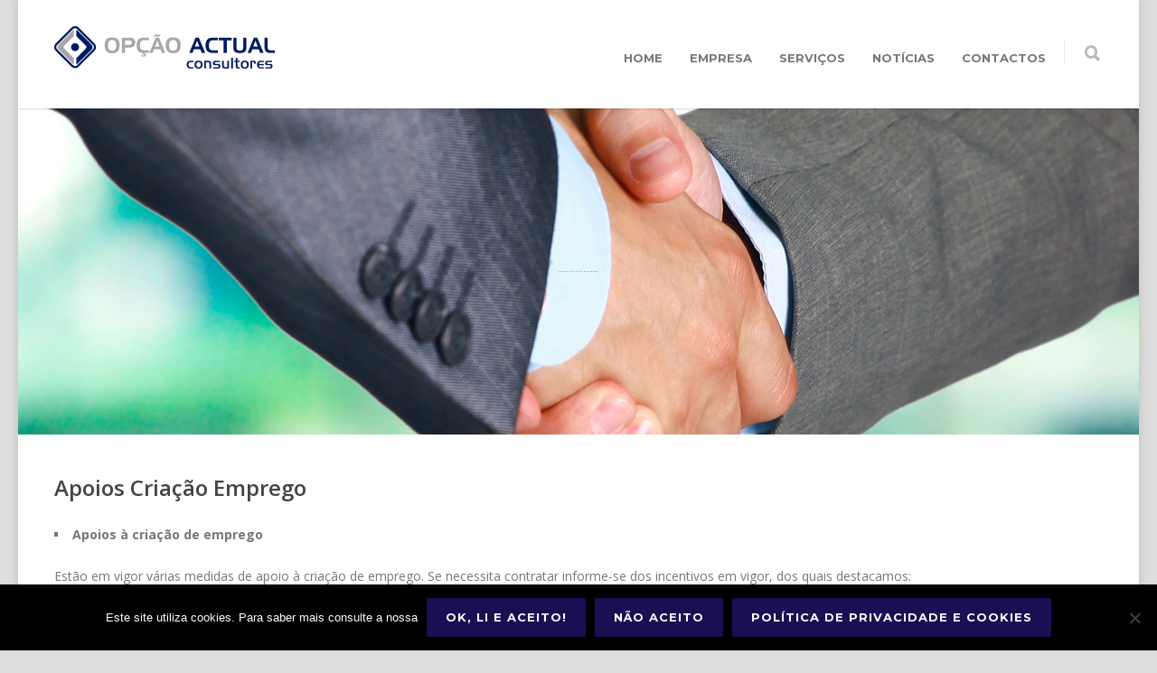

--- FILE ---
content_type: text/html; charset=UTF-8
request_url: https://opa.pt/apoios-criacao-emprego/
body_size: 17743
content:
<!doctype html>
<html lang="pt-PT">
<head>
<meta http-equiv="Content-Type" content="text/html; charset=UTF-8" />
<title>Apoios Criação Emprego</title>
<!-- Mobile Specific Metas & Favicons -->
<meta name="viewport" content="width=device-width, initial-scale=1, maximum-scale=1, user-scalable=0"><link rel="shortcut icon" href="https://opa.pt/wp-content/uploads/2015/11/favicon_opcao_final_16x16.png"><link rel="apple-touch-icon" href="https://opa.pt/wp-content/uploads/2015/11/favicon_57x57px_final1.png"><link rel="apple-touch-icon" sizes="120x120" href="https://opa.pt/wp-content/uploads/2015/11/favicon_57x57px_final1.png"><link rel="apple-touch-icon" sizes="76x76" href="https://opa.pt/wp-content/uploads/2015/11/favicon_57x57px_final1.png"><link rel="apple-touch-icon" sizes="152x152" href="https://opa.pt/wp-content/uploads/2015/11/favicon_57x57px_final1.png"><!-- WordPress Stuff -->
<script>
/* You can add more configuration options to webfontloader by previously defining the WebFontConfig with your options */
if ( typeof WebFontConfig === "undefined" ) {
WebFontConfig = new Object();
}
WebFontConfig['google'] = {families: ['Montserrat:400,700', 'Open+Sans:300,400,600,700,800,300italic,400italic,600italic,700italic,800italic&amp;subset=latin']};
(function() {
var wf = document.createElement( 'script' );
wf.src = 'https://ajax.googleapis.com/ajax/libs/webfont/1.5.3/webfont.js';
wf.type = 'text/javascript';
wf.async = 'true';
var s = document.getElementsByTagName( 'script' )[0];
s.parentNode.insertBefore( wf, s );
})();
</script>
<meta name='robots' content='index, follow, max-image-preview:large, max-snippet:-1, max-video-preview:-1' />
<!-- This site is optimized with the Yoast SEO plugin v19.11 - https://yoast.com/wordpress/plugins/seo/ -->
<meta name="description" content="Apoios Criação Emprego - Estão em vigor várias medidas de apoio à criação de emprego. Informe-se dos incentivos em vigor" />
<link rel="canonical" href="https://opa.pt/apoios-criacao-emprego/" />
<meta property="og:locale" content="pt_PT" />
<meta property="og:type" content="article" />
<meta property="og:title" content="Apoios Criação Emprego" />
<meta property="og:description" content="Apoios Criação Emprego - Estão em vigor várias medidas de apoio à criação de emprego. Informe-se dos incentivos em vigor" />
<meta property="og:url" content="https://opa.pt/apoios-criacao-emprego/" />
<meta property="og:site_name" content="Logo" />
<meta property="article:published_time" content="2015-08-25T13:40:13+00:00" />
<meta property="article:modified_time" content="2015-09-03T13:54:23+00:00" />
<meta property="og:image" content="https://opa.pt/wp-content/uploads/2015/08/apoios_criacao_emprego.jpg" />
<meta property="og:image:width" content="1240" />
<meta property="og:image:height" content="361" />
<meta property="og:image:type" content="image/jpeg" />
<meta name="author" content="Sérgio Lima" />
<meta name="twitter:card" content="summary_large_image" />
<meta name="twitter:label1" content="Escrito por" />
<meta name="twitter:data1" content="Sérgio Lima" />
<script type="application/ld+json" class="yoast-schema-graph">{"@context":"https://schema.org","@graph":[{"@type":"Article","@id":"https://opa.pt/apoios-criacao-emprego/#article","isPartOf":{"@id":"https://opa.pt/apoios-criacao-emprego/"},"author":{"name":"Sérgio Lima","@id":"https://opa.pt/#/schema/person/17a4f446b75baf45142c95dd2f8a911c"},"headline":"Apoios Criação Emprego","datePublished":"2015-08-25T13:40:13+00:00","dateModified":"2015-09-03T13:54:23+00:00","mainEntityOfPage":{"@id":"https://opa.pt/apoios-criacao-emprego/"},"wordCount":98,"publisher":{"@id":"https://opa.pt/#organization"},"image":{"@id":"https://opa.pt/apoios-criacao-emprego/#primaryimage"},"thumbnailUrl":"https://opa.pt/wp-content/uploads/2015/08/apoios_criacao_emprego.jpg","articleSection":["News"],"inLanguage":"pt-PT"},{"@type":"WebPage","@id":"https://opa.pt/apoios-criacao-emprego/","url":"https://opa.pt/apoios-criacao-emprego/","name":"Apoios Criação Emprego","isPartOf":{"@id":"https://opa.pt/#website"},"primaryImageOfPage":{"@id":"https://opa.pt/apoios-criacao-emprego/#primaryimage"},"image":{"@id":"https://opa.pt/apoios-criacao-emprego/#primaryimage"},"thumbnailUrl":"https://opa.pt/wp-content/uploads/2015/08/apoios_criacao_emprego.jpg","datePublished":"2015-08-25T13:40:13+00:00","dateModified":"2015-09-03T13:54:23+00:00","description":"Apoios Criação Emprego - Estão em vigor várias medidas de apoio à criação de emprego. Informe-se dos incentivos em vigor","breadcrumb":{"@id":"https://opa.pt/apoios-criacao-emprego/#breadcrumb"},"inLanguage":"pt-PT","potentialAction":[{"@type":"ReadAction","target":["https://opa.pt/apoios-criacao-emprego/"]}]},{"@type":"ImageObject","inLanguage":"pt-PT","@id":"https://opa.pt/apoios-criacao-emprego/#primaryimage","url":"https://opa.pt/wp-content/uploads/2015/08/apoios_criacao_emprego.jpg","contentUrl":"https://opa.pt/wp-content/uploads/2015/08/apoios_criacao_emprego.jpg","width":1240,"height":361},{"@type":"BreadcrumbList","@id":"https://opa.pt/apoios-criacao-emprego/#breadcrumb","itemListElement":[{"@type":"ListItem","position":1,"name":"Home","item":"https://opa.pt/"},{"@type":"ListItem","position":2,"name":"Apoios Criação Emprego"}]},{"@type":"WebSite","@id":"https://opa.pt/#website","url":"https://opa.pt/","name":"Logo","description":"Mais um site WordPress","publisher":{"@id":"https://opa.pt/#organization"},"potentialAction":[{"@type":"SearchAction","target":{"@type":"EntryPoint","urlTemplate":"https://opa.pt/?s={search_term_string}"},"query-input":"required name=search_term_string"}],"inLanguage":"pt-PT"},{"@type":"Organization","@id":"https://opa.pt/#organization","name":"OPA - Opção Atual","url":"https://opa.pt/","logo":{"@type":"ImageObject","inLanguage":"pt-PT","@id":"https://opa.pt/#/schema/logo/image/","url":"https://opa.pt/wp-content/uploads/2015/07/logotipo_opcao_actual_header_1.png","contentUrl":"https://opa.pt/wp-content/uploads/2015/07/logotipo_opcao_actual_header_1.png","width":317,"height":65,"caption":"OPA - Opção Atual"},"image":{"@id":"https://opa.pt/#/schema/logo/image/"}},{"@type":"Person","@id":"https://opa.pt/#/schema/person/17a4f446b75baf45142c95dd2f8a911c","name":"Sérgio Lima","image":{"@type":"ImageObject","inLanguage":"pt-PT","@id":"https://opa.pt/#/schema/person/image/","url":"https://secure.gravatar.com/avatar/0a87c3bc53cffe9b88eb77985f351403?s=96&d=mm&r=g","contentUrl":"https://secure.gravatar.com/avatar/0a87c3bc53cffe9b88eb77985f351403?s=96&d=mm&r=g","caption":"Sérgio Lima"},"sameAs":["https://www.triplodesign.pt"],"url":"https://opa.pt/author/sergio-lima/"}]}</script>
<!-- / Yoast SEO plugin. -->
<link rel='dns-prefetch' href='//static.addtoany.com' />
<link rel='dns-prefetch' href='//maps.google.com' />
<link rel="alternate" type="application/rss+xml" title="Logo &raquo; Feed" href="https://opa.pt/feed/" />
<link rel="alternate" type="application/rss+xml" title="Logo &raquo; Feed de comentários" href="https://opa.pt/comments/feed/" />
<!-- This site uses the Google Analytics by MonsterInsights plugin v8.28.0 - Using Analytics tracking - https://www.monsterinsights.com/ -->
<script src="//www.googletagmanager.com/gtag/js?id=G-F9E24P51TS"  data-cfasync="false" data-wpfc-render="false" type="text/javascript" async></script>
<script data-cfasync="false" data-wpfc-render="false" type="text/javascript">
var mi_version = '8.28.0';
var mi_track_user = true;
var mi_no_track_reason = '';
var MonsterInsightsDefaultLocations = {"page_location":"https:\/\/opa.pt\/apoios-criacao-emprego\/"};
if ( typeof MonsterInsightsPrivacyGuardFilter === 'function' ) {
var MonsterInsightsLocations = (typeof MonsterInsightsExcludeQuery === 'object') ? MonsterInsightsPrivacyGuardFilter( MonsterInsightsExcludeQuery ) : MonsterInsightsPrivacyGuardFilter( MonsterInsightsDefaultLocations );
} else {
var MonsterInsightsLocations = (typeof MonsterInsightsExcludeQuery === 'object') ? MonsterInsightsExcludeQuery : MonsterInsightsDefaultLocations;
}
var disableStrs = [
'ga-disable-G-F9E24P51TS',
];
/* Function to detect opted out users */
function __gtagTrackerIsOptedOut() {
for (var index = 0; index < disableStrs.length; index++) {
if (document.cookie.indexOf(disableStrs[index] + '=true') > -1) {
return true;
}
}
return false;
}
/* Disable tracking if the opt-out cookie exists. */
if (__gtagTrackerIsOptedOut()) {
for (var index = 0; index < disableStrs.length; index++) {
window[disableStrs[index]] = true;
}
}
/* Opt-out function */
function __gtagTrackerOptout() {
for (var index = 0; index < disableStrs.length; index++) {
document.cookie = disableStrs[index] + '=true; expires=Thu, 31 Dec 2099 23:59:59 UTC; path=/';
window[disableStrs[index]] = true;
}
}
if ('undefined' === typeof gaOptout) {
function gaOptout() {
__gtagTrackerOptout();
}
}
window.dataLayer = window.dataLayer || [];
window.MonsterInsightsDualTracker = {
helpers: {},
trackers: {},
};
if (mi_track_user) {
function __gtagDataLayer() {
dataLayer.push(arguments);
}
function __gtagTracker(type, name, parameters) {
if (!parameters) {
parameters = {};
}
if (parameters.send_to) {
__gtagDataLayer.apply(null, arguments);
return;
}
if (type === 'event') {
parameters.send_to = monsterinsights_frontend.v4_id;
var hookName = name;
if (typeof parameters['event_category'] !== 'undefined') {
hookName = parameters['event_category'] + ':' + name;
}
if (typeof MonsterInsightsDualTracker.trackers[hookName] !== 'undefined') {
MonsterInsightsDualTracker.trackers[hookName](parameters);
} else {
__gtagDataLayer('event', name, parameters);
}
} else {
__gtagDataLayer.apply(null, arguments);
}
}
__gtagTracker('js', new Date());
__gtagTracker('set', {
'developer_id.dZGIzZG': true,
});
if ( MonsterInsightsLocations.page_location ) {
__gtagTracker('set', MonsterInsightsLocations);
}
__gtagTracker('config', 'G-F9E24P51TS', {"forceSSL":"true","link_attribution":"true"} );
window.gtag = __gtagTracker;										(function () {
/* https://developers.google.com/analytics/devguides/collection/analyticsjs/ */
/* ga and __gaTracker compatibility shim. */
var noopfn = function () {
return null;
};
var newtracker = function () {
return new Tracker();
};
var Tracker = function () {
return null;
};
var p = Tracker.prototype;
p.get = noopfn;
p.set = noopfn;
p.send = function () {
var args = Array.prototype.slice.call(arguments);
args.unshift('send');
__gaTracker.apply(null, args);
};
var __gaTracker = function () {
var len = arguments.length;
if (len === 0) {
return;
}
var f = arguments[len - 1];
if (typeof f !== 'object' || f === null || typeof f.hitCallback !== 'function') {
if ('send' === arguments[0]) {
var hitConverted, hitObject = false, action;
if ('event' === arguments[1]) {
if ('undefined' !== typeof arguments[3]) {
hitObject = {
'eventAction': arguments[3],
'eventCategory': arguments[2],
'eventLabel': arguments[4],
'value': arguments[5] ? arguments[5] : 1,
}
}
}
if ('pageview' === arguments[1]) {
if ('undefined' !== typeof arguments[2]) {
hitObject = {
'eventAction': 'page_view',
'page_path': arguments[2],
}
}
}
if (typeof arguments[2] === 'object') {
hitObject = arguments[2];
}
if (typeof arguments[5] === 'object') {
Object.assign(hitObject, arguments[5]);
}
if ('undefined' !== typeof arguments[1].hitType) {
hitObject = arguments[1];
if ('pageview' === hitObject.hitType) {
hitObject.eventAction = 'page_view';
}
}
if (hitObject) {
action = 'timing' === arguments[1].hitType ? 'timing_complete' : hitObject.eventAction;
hitConverted = mapArgs(hitObject);
__gtagTracker('event', action, hitConverted);
}
}
return;
}
function mapArgs(args) {
var arg, hit = {};
var gaMap = {
'eventCategory': 'event_category',
'eventAction': 'event_action',
'eventLabel': 'event_label',
'eventValue': 'event_value',
'nonInteraction': 'non_interaction',
'timingCategory': 'event_category',
'timingVar': 'name',
'timingValue': 'value',
'timingLabel': 'event_label',
'page': 'page_path',
'location': 'page_location',
'title': 'page_title',
'referrer' : 'page_referrer',
};
for (arg in args) {
if (!(!args.hasOwnProperty(arg) || !gaMap.hasOwnProperty(arg))) {
hit[gaMap[arg]] = args[arg];
} else {
hit[arg] = args[arg];
}
}
return hit;
}
try {
f.hitCallback();
} catch (ex) {
}
};
__gaTracker.create = newtracker;
__gaTracker.getByName = newtracker;
__gaTracker.getAll = function () {
return [];
};
__gaTracker.remove = noopfn;
__gaTracker.loaded = true;
window['__gaTracker'] = __gaTracker;
})();
} else {
console.log("");
(function () {
function __gtagTracker() {
return null;
}
window['__gtagTracker'] = __gtagTracker;
window['gtag'] = __gtagTracker;
})();
}
</script>
<!-- / Google Analytics by MonsterInsights -->
<script type="text/javascript">
window._wpemojiSettings = {"baseUrl":"https:\/\/s.w.org\/images\/core\/emoji\/14.0.0\/72x72\/","ext":".png","svgUrl":"https:\/\/s.w.org\/images\/core\/emoji\/14.0.0\/svg\/","svgExt":".svg","source":{"concatemoji":"https:\/\/opa.pt\/wp-includes\/js\/wp-emoji-release.min.js?ver=6.1.9"}};
/*! This file is auto-generated */
!function(e,a,t){var n,r,o,i=a.createElement("canvas"),p=i.getContext&&i.getContext("2d");function s(e,t){var a=String.fromCharCode,e=(p.clearRect(0,0,i.width,i.height),p.fillText(a.apply(this,e),0,0),i.toDataURL());return p.clearRect(0,0,i.width,i.height),p.fillText(a.apply(this,t),0,0),e===i.toDataURL()}function c(e){var t=a.createElement("script");t.src=e,t.defer=t.type="text/javascript",a.getElementsByTagName("head")[0].appendChild(t)}for(o=Array("flag","emoji"),t.supports={everything:!0,everythingExceptFlag:!0},r=0;r<o.length;r++)t.supports[o[r]]=function(e){if(p&&p.fillText)switch(p.textBaseline="top",p.font="600 32px Arial",e){case"flag":return s([127987,65039,8205,9895,65039],[127987,65039,8203,9895,65039])?!1:!s([55356,56826,55356,56819],[55356,56826,8203,55356,56819])&&!s([55356,57332,56128,56423,56128,56418,56128,56421,56128,56430,56128,56423,56128,56447],[55356,57332,8203,56128,56423,8203,56128,56418,8203,56128,56421,8203,56128,56430,8203,56128,56423,8203,56128,56447]);case"emoji":return!s([129777,127995,8205,129778,127999],[129777,127995,8203,129778,127999])}return!1}(o[r]),t.supports.everything=t.supports.everything&&t.supports[o[r]],"flag"!==o[r]&&(t.supports.everythingExceptFlag=t.supports.everythingExceptFlag&&t.supports[o[r]]);t.supports.everythingExceptFlag=t.supports.everythingExceptFlag&&!t.supports.flag,t.DOMReady=!1,t.readyCallback=function(){t.DOMReady=!0},t.supports.everything||(n=function(){t.readyCallback()},a.addEventListener?(a.addEventListener("DOMContentLoaded",n,!1),e.addEventListener("load",n,!1)):(e.attachEvent("onload",n),a.attachEvent("onreadystatechange",function(){"complete"===a.readyState&&t.readyCallback()})),(e=t.source||{}).concatemoji?c(e.concatemoji):e.wpemoji&&e.twemoji&&(c(e.twemoji),c(e.wpemoji)))}(window,document,window._wpemojiSettings);
</script>
<style type="text/css">
img.wp-smiley,
img.emoji {
display: inline !important;
border: none !important;
box-shadow: none !important;
height: 1em !important;
width: 1em !important;
margin: 0 0.07em !important;
vertical-align: -0.1em !important;
background: none !important;
padding: 0 !important;
}
</style>
<!-- <link rel='stylesheet' id='wp-block-library-css' href='https://opa.pt/wp-includes/css/dist/block-library/style.min.css?ver=6.1.9' type='text/css' media='all' /> -->
<!-- <link rel='stylesheet' id='classic-theme-styles-css' href='https://opa.pt/wp-includes/css/classic-themes.min.css?ver=1' type='text/css' media='all' /> -->
<link rel="stylesheet" type="text/css" href="//opa.pt/wp-content/cache/wpfc-minified/fttwjso9/hnd6m.css" media="all"/>
<style id='global-styles-inline-css' type='text/css'>
body{--wp--preset--color--black: #000000;--wp--preset--color--cyan-bluish-gray: #abb8c3;--wp--preset--color--white: #ffffff;--wp--preset--color--pale-pink: #f78da7;--wp--preset--color--vivid-red: #cf2e2e;--wp--preset--color--luminous-vivid-orange: #ff6900;--wp--preset--color--luminous-vivid-amber: #fcb900;--wp--preset--color--light-green-cyan: #7bdcb5;--wp--preset--color--vivid-green-cyan: #00d084;--wp--preset--color--pale-cyan-blue: #8ed1fc;--wp--preset--color--vivid-cyan-blue: #0693e3;--wp--preset--color--vivid-purple: #9b51e0;--wp--preset--gradient--vivid-cyan-blue-to-vivid-purple: linear-gradient(135deg,rgba(6,147,227,1) 0%,rgb(155,81,224) 100%);--wp--preset--gradient--light-green-cyan-to-vivid-green-cyan: linear-gradient(135deg,rgb(122,220,180) 0%,rgb(0,208,130) 100%);--wp--preset--gradient--luminous-vivid-amber-to-luminous-vivid-orange: linear-gradient(135deg,rgba(252,185,0,1) 0%,rgba(255,105,0,1) 100%);--wp--preset--gradient--luminous-vivid-orange-to-vivid-red: linear-gradient(135deg,rgba(255,105,0,1) 0%,rgb(207,46,46) 100%);--wp--preset--gradient--very-light-gray-to-cyan-bluish-gray: linear-gradient(135deg,rgb(238,238,238) 0%,rgb(169,184,195) 100%);--wp--preset--gradient--cool-to-warm-spectrum: linear-gradient(135deg,rgb(74,234,220) 0%,rgb(151,120,209) 20%,rgb(207,42,186) 40%,rgb(238,44,130) 60%,rgb(251,105,98) 80%,rgb(254,248,76) 100%);--wp--preset--gradient--blush-light-purple: linear-gradient(135deg,rgb(255,206,236) 0%,rgb(152,150,240) 100%);--wp--preset--gradient--blush-bordeaux: linear-gradient(135deg,rgb(254,205,165) 0%,rgb(254,45,45) 50%,rgb(107,0,62) 100%);--wp--preset--gradient--luminous-dusk: linear-gradient(135deg,rgb(255,203,112) 0%,rgb(199,81,192) 50%,rgb(65,88,208) 100%);--wp--preset--gradient--pale-ocean: linear-gradient(135deg,rgb(255,245,203) 0%,rgb(182,227,212) 50%,rgb(51,167,181) 100%);--wp--preset--gradient--electric-grass: linear-gradient(135deg,rgb(202,248,128) 0%,rgb(113,206,126) 100%);--wp--preset--gradient--midnight: linear-gradient(135deg,rgb(2,3,129) 0%,rgb(40,116,252) 100%);--wp--preset--duotone--dark-grayscale: url('#wp-duotone-dark-grayscale');--wp--preset--duotone--grayscale: url('#wp-duotone-grayscale');--wp--preset--duotone--purple-yellow: url('#wp-duotone-purple-yellow');--wp--preset--duotone--blue-red: url('#wp-duotone-blue-red');--wp--preset--duotone--midnight: url('#wp-duotone-midnight');--wp--preset--duotone--magenta-yellow: url('#wp-duotone-magenta-yellow');--wp--preset--duotone--purple-green: url('#wp-duotone-purple-green');--wp--preset--duotone--blue-orange: url('#wp-duotone-blue-orange');--wp--preset--font-size--small: 13px;--wp--preset--font-size--medium: 20px;--wp--preset--font-size--large: 36px;--wp--preset--font-size--x-large: 42px;--wp--preset--spacing--20: 0.44rem;--wp--preset--spacing--30: 0.67rem;--wp--preset--spacing--40: 1rem;--wp--preset--spacing--50: 1.5rem;--wp--preset--spacing--60: 2.25rem;--wp--preset--spacing--70: 3.38rem;--wp--preset--spacing--80: 5.06rem;}:where(.is-layout-flex){gap: 0.5em;}body .is-layout-flow > .alignleft{float: left;margin-inline-start: 0;margin-inline-end: 2em;}body .is-layout-flow > .alignright{float: right;margin-inline-start: 2em;margin-inline-end: 0;}body .is-layout-flow > .aligncenter{margin-left: auto !important;margin-right: auto !important;}body .is-layout-constrained > .alignleft{float: left;margin-inline-start: 0;margin-inline-end: 2em;}body .is-layout-constrained > .alignright{float: right;margin-inline-start: 2em;margin-inline-end: 0;}body .is-layout-constrained > .aligncenter{margin-left: auto !important;margin-right: auto !important;}body .is-layout-constrained > :where(:not(.alignleft):not(.alignright):not(.alignfull)){max-width: var(--wp--style--global--content-size);margin-left: auto !important;margin-right: auto !important;}body .is-layout-constrained > .alignwide{max-width: var(--wp--style--global--wide-size);}body .is-layout-flex{display: flex;}body .is-layout-flex{flex-wrap: wrap;align-items: center;}body .is-layout-flex > *{margin: 0;}:where(.wp-block-columns.is-layout-flex){gap: 2em;}.has-black-color{color: var(--wp--preset--color--black) !important;}.has-cyan-bluish-gray-color{color: var(--wp--preset--color--cyan-bluish-gray) !important;}.has-white-color{color: var(--wp--preset--color--white) !important;}.has-pale-pink-color{color: var(--wp--preset--color--pale-pink) !important;}.has-vivid-red-color{color: var(--wp--preset--color--vivid-red) !important;}.has-luminous-vivid-orange-color{color: var(--wp--preset--color--luminous-vivid-orange) !important;}.has-luminous-vivid-amber-color{color: var(--wp--preset--color--luminous-vivid-amber) !important;}.has-light-green-cyan-color{color: var(--wp--preset--color--light-green-cyan) !important;}.has-vivid-green-cyan-color{color: var(--wp--preset--color--vivid-green-cyan) !important;}.has-pale-cyan-blue-color{color: var(--wp--preset--color--pale-cyan-blue) !important;}.has-vivid-cyan-blue-color{color: var(--wp--preset--color--vivid-cyan-blue) !important;}.has-vivid-purple-color{color: var(--wp--preset--color--vivid-purple) !important;}.has-black-background-color{background-color: var(--wp--preset--color--black) !important;}.has-cyan-bluish-gray-background-color{background-color: var(--wp--preset--color--cyan-bluish-gray) !important;}.has-white-background-color{background-color: var(--wp--preset--color--white) !important;}.has-pale-pink-background-color{background-color: var(--wp--preset--color--pale-pink) !important;}.has-vivid-red-background-color{background-color: var(--wp--preset--color--vivid-red) !important;}.has-luminous-vivid-orange-background-color{background-color: var(--wp--preset--color--luminous-vivid-orange) !important;}.has-luminous-vivid-amber-background-color{background-color: var(--wp--preset--color--luminous-vivid-amber) !important;}.has-light-green-cyan-background-color{background-color: var(--wp--preset--color--light-green-cyan) !important;}.has-vivid-green-cyan-background-color{background-color: var(--wp--preset--color--vivid-green-cyan) !important;}.has-pale-cyan-blue-background-color{background-color: var(--wp--preset--color--pale-cyan-blue) !important;}.has-vivid-cyan-blue-background-color{background-color: var(--wp--preset--color--vivid-cyan-blue) !important;}.has-vivid-purple-background-color{background-color: var(--wp--preset--color--vivid-purple) !important;}.has-black-border-color{border-color: var(--wp--preset--color--black) !important;}.has-cyan-bluish-gray-border-color{border-color: var(--wp--preset--color--cyan-bluish-gray) !important;}.has-white-border-color{border-color: var(--wp--preset--color--white) !important;}.has-pale-pink-border-color{border-color: var(--wp--preset--color--pale-pink) !important;}.has-vivid-red-border-color{border-color: var(--wp--preset--color--vivid-red) !important;}.has-luminous-vivid-orange-border-color{border-color: var(--wp--preset--color--luminous-vivid-orange) !important;}.has-luminous-vivid-amber-border-color{border-color: var(--wp--preset--color--luminous-vivid-amber) !important;}.has-light-green-cyan-border-color{border-color: var(--wp--preset--color--light-green-cyan) !important;}.has-vivid-green-cyan-border-color{border-color: var(--wp--preset--color--vivid-green-cyan) !important;}.has-pale-cyan-blue-border-color{border-color: var(--wp--preset--color--pale-cyan-blue) !important;}.has-vivid-cyan-blue-border-color{border-color: var(--wp--preset--color--vivid-cyan-blue) !important;}.has-vivid-purple-border-color{border-color: var(--wp--preset--color--vivid-purple) !important;}.has-vivid-cyan-blue-to-vivid-purple-gradient-background{background: var(--wp--preset--gradient--vivid-cyan-blue-to-vivid-purple) !important;}.has-light-green-cyan-to-vivid-green-cyan-gradient-background{background: var(--wp--preset--gradient--light-green-cyan-to-vivid-green-cyan) !important;}.has-luminous-vivid-amber-to-luminous-vivid-orange-gradient-background{background: var(--wp--preset--gradient--luminous-vivid-amber-to-luminous-vivid-orange) !important;}.has-luminous-vivid-orange-to-vivid-red-gradient-background{background: var(--wp--preset--gradient--luminous-vivid-orange-to-vivid-red) !important;}.has-very-light-gray-to-cyan-bluish-gray-gradient-background{background: var(--wp--preset--gradient--very-light-gray-to-cyan-bluish-gray) !important;}.has-cool-to-warm-spectrum-gradient-background{background: var(--wp--preset--gradient--cool-to-warm-spectrum) !important;}.has-blush-light-purple-gradient-background{background: var(--wp--preset--gradient--blush-light-purple) !important;}.has-blush-bordeaux-gradient-background{background: var(--wp--preset--gradient--blush-bordeaux) !important;}.has-luminous-dusk-gradient-background{background: var(--wp--preset--gradient--luminous-dusk) !important;}.has-pale-ocean-gradient-background{background: var(--wp--preset--gradient--pale-ocean) !important;}.has-electric-grass-gradient-background{background: var(--wp--preset--gradient--electric-grass) !important;}.has-midnight-gradient-background{background: var(--wp--preset--gradient--midnight) !important;}.has-small-font-size{font-size: var(--wp--preset--font-size--small) !important;}.has-medium-font-size{font-size: var(--wp--preset--font-size--medium) !important;}.has-large-font-size{font-size: var(--wp--preset--font-size--large) !important;}.has-x-large-font-size{font-size: var(--wp--preset--font-size--x-large) !important;}
.wp-block-navigation a:where(:not(.wp-element-button)){color: inherit;}
:where(.wp-block-columns.is-layout-flex){gap: 2em;}
.wp-block-pullquote{font-size: 1.5em;line-height: 1.6;}
</style>
<!-- <link rel='stylesheet' id='contact-form-7-css' href='https://opa.pt/wp-content/plugins/contact-form-7/includes/css/styles.css?ver=5.6.4' type='text/css' media='all' /> -->
<!-- <link rel='stylesheet' id='cookie-notice-front-css' href='https://opa.pt/wp-content/plugins/cookie-notice/css/front.min.css?ver=2.4.17' type='text/css' media='all' /> -->
<!-- <link rel='stylesheet' id='vc-agm-css-css' href='https://opa.pt/wp-content/plugins/vc-advanced-google-map/css/vc-agm.css?ver=6.1.9' type='text/css' media='all' /> -->
<!-- <link rel='stylesheet' id='video_popup_close_icon-css' href='https://opa.pt/wp-content/plugins/video-popup/css/vp-close-icon/close-button-icon.css?ver=1765108304' type='text/css' media='all' /> -->
<!-- <link rel='stylesheet' id='oba_youtubepopup_css-css' href='https://opa.pt/wp-content/plugins/video-popup/css/YouTubePopUp.css?ver=1765108304' type='text/css' media='all' /> -->
<!-- <link rel='stylesheet' id='mc4wp-form-themes-css' href='https://opa.pt/wp-content/plugins/mailchimp-for-wp/assets/css/form-themes.css?ver=4.9.14' type='text/css' media='all' /> -->
<!-- <link rel='stylesheet' id='stylesheet-css' href='https://opa.pt/wp-content/themes/unicon-child/style.css?ver=1' type='text/css' media='all' /> -->
<!-- <link rel='stylesheet' id='js_composer_front-css' href='https://opa.pt/wp-content/plugins/js_composer/assets/css/js_composer.css?ver=4.5.3' type='text/css' media='all' /> -->
<!-- <link rel='stylesheet' id='shortcodes-css' href='https://opa.pt/wp-content/themes/unicon/framework/css/shortcodes.css?ver=6.1.9' type='text/css' media='all' /> -->
<!-- <link rel='stylesheet' id='responsive-css' href='https://opa.pt/wp-content/themes/unicon/framework/css/responsive.css?ver=6.1.9' type='text/css' media='all' /> -->
<!-- <link rel='stylesheet' id='addtoany-css' href='https://opa.pt/wp-content/plugins/add-to-any/addtoany.min.css?ver=1.16' type='text/css' media='all' /> -->
<!-- <link rel='stylesheet' id='wpgdprc-front-css-css' href='https://opa.pt/wp-content/plugins/wp-gdpr-compliance/Assets/css/front.css?ver=1702635024' type='text/css' media='all' /> -->
<link rel="stylesheet" type="text/css" href="//opa.pt/wp-content/cache/wpfc-minified/svey1fd/hnv47.css" media="all"/>
<style id='wpgdprc-front-css-inline-css' type='text/css'>
:root{--wp-gdpr--bar--background-color: #000000;--wp-gdpr--bar--color: #ffffff;--wp-gdpr--button--background-color: #000000;--wp-gdpr--button--background-color--darken: #000000;--wp-gdpr--button--color: #ffffff;}
</style>
<script src='//opa.pt/wp-content/cache/wpfc-minified/qi1gxu78/hnd6m.js' type="text/javascript"></script>
<!-- <script type='text/javascript' src='https://opa.pt/wp-content/plugins/google-analytics-for-wordpress/assets/js/frontend-gtag.min.js?ver=8.28.0' id='monsterinsights-frontend-script-js'></script> -->
<script data-cfasync="false" data-wpfc-render="false" type="text/javascript" id='monsterinsights-frontend-script-js-extra'>/* <![CDATA[ */
var monsterinsights_frontend = {"js_events_tracking":"true","download_extensions":"doc,pdf,ppt,zip,xls,docx,pptx,xlsx","inbound_paths":"[{\"path\":\"\\\/go\\\/\",\"label\":\"affiliate\"},{\"path\":\"\\\/recommend\\\/\",\"label\":\"affiliate\"}]","home_url":"https:\/\/opa.pt","hash_tracking":"false","v4_id":"G-F9E24P51TS"};/* ]]> */
</script>
<script type='text/javascript' id='addtoany-core-js-before'>
window.a2a_config=window.a2a_config||{};a2a_config.callbacks=[];a2a_config.overlays=[];a2a_config.templates={};a2a_localize = {
Share: "Share",
Save: "Save",
Subscribe: "Subscribe",
Email: "Email",
Bookmark: "Bookmark",
ShowAll: "Show all",
ShowLess: "Show less",
FindServices: "Find service(s)",
FindAnyServiceToAddTo: "Instantly find any service to add to",
PoweredBy: "Powered by",
ShareViaEmail: "Share via email",
SubscribeViaEmail: "Subscribe via email",
BookmarkInYourBrowser: "Bookmark in your browser",
BookmarkInstructions: "Press Ctrl+D or \u2318+D to bookmark this page",
AddToYourFavorites: "Add to your favorites",
SendFromWebOrProgram: "Send from any email address or email program",
EmailProgram: "Email program",
More: "More&#8230;",
ThanksForSharing: "Thanks for sharing!",
ThanksForFollowing: "Thanks for following!"
};
</script>
<script type='text/javascript' async src='https://static.addtoany.com/menu/page.js' id='addtoany-core-js'></script>
<script src='//opa.pt/wp-content/cache/wpfc-minified/maoxfyuw/hnd6m.js' type="text/javascript"></script>
<!-- <script type='text/javascript' src='https://opa.pt/wp-includes/js/jquery/jquery.min.js?ver=3.6.1' id='jquery-core-js'></script> -->
<!-- <script type='text/javascript' src='https://opa.pt/wp-includes/js/jquery/jquery-migrate.min.js?ver=3.3.2' id='jquery-migrate-js'></script> -->
<!-- <script type='text/javascript' async src='https://opa.pt/wp-content/plugins/add-to-any/addtoany.min.js?ver=1.1' id='addtoany-jquery-js'></script> -->
<script type='text/javascript' src='https://maps.google.com/maps/api/js?sensor=false&#038;ver=6.1.9' id='vc-advanced-google-map-js'></script>
<script src='//opa.pt/wp-content/cache/wpfc-minified/odirdp5/hnd6m.js' type="text/javascript"></script>
<!-- <script type='text/javascript' src='https://opa.pt/wp-content/plugins/video-popup/js/YouTubePopUp.jquery.js?ver=1765108304' id='oba_youtubepopup_plugin-js'></script> -->
<!-- <script type='text/javascript' src='https://opa.pt/wp-content/plugins/video-popup/js/YouTubePopUp.js?ver=1765108304' id='oba_youtubepopup_activate-js'></script> -->
<script type='text/javascript' id='wpgdprc-front-js-js-extra'>
/* <![CDATA[ */
var wpgdprcFront = {"ajaxUrl":"https:\/\/opa.pt\/wp-admin\/admin-ajax.php","ajaxNonce":"25a980bedc","ajaxArg":"security","pluginPrefix":"wpgdprc","blogId":"1","isMultiSite":"","locale":"pt_PT","showSignUpModal":"","showFormModal":"","cookieName":"wpgdprc-consent","consentVersion":"","path":"\/","prefix":"wpgdprc"};
/* ]]> */
</script>
<script src='//opa.pt/wp-content/cache/wpfc-minified/g1lg94w2/hnd6m.js' type="text/javascript"></script>
<!-- <script type='text/javascript' src='https://opa.pt/wp-content/plugins/wp-gdpr-compliance/Assets/js/front.min.js?ver=1702635024' id='wpgdprc-front-js-js'></script> -->
<link rel="https://api.w.org/" href="https://opa.pt/wp-json/" /><link rel="alternate" type="application/json" href="https://opa.pt/wp-json/wp/v2/posts/15746" /><link rel="EditURI" type="application/rsd+xml" title="RSD" href="https://opa.pt/xmlrpc.php?rsd" />
<link rel="wlwmanifest" type="application/wlwmanifest+xml" href="https://opa.pt/wp-includes/wlwmanifest.xml" />
<meta name="generator" content="WordPress 6.1.9" />
<link rel='shortlink' href='https://opa.pt/?p=15746' />
<link rel="alternate" type="application/json+oembed" href="https://opa.pt/wp-json/oembed/1.0/embed?url=https%3A%2F%2Fopa.pt%2Fapoios-criacao-emprego%2F" />
<link rel="alternate" type="text/xml+oembed" href="https://opa.pt/wp-json/oembed/1.0/embed?url=https%3A%2F%2Fopa.pt%2Fapoios-criacao-emprego%2F&#038;format=xml" />
<script type='text/javascript'>
var video_popup_unprm_general_settings = {
'unprm_r_border': ''
};
</script>
<style type="text/css">
body{ font: 400 14px Open Sans, Arial, Helvetica, sans-serif; color: #777777; line-height: 1.9;} .wrapall, .boxed-layout{ background-color: #ffffff; } body.page-template-page-blank-php{ background: #ffffff !important; } h1{ font: 600 28px Open Sans, Arial, Helvetica, sans-serif; color: #1c0e52; } h2{ font: 600 24px Open Sans, Arial, Helvetica, sans-serif; color: #1c0e52; } h3{ font: 600 18px Open Sans, Arial, Helvetica, sans-serif; color: #1c0e52; } h4{ font: 600 14 Open Sans, Arial, Helvetica, sans-serif; color: #1c0e52; } h5{ font: 600 16px Open Sans, Arial, Helvetica, sans-serif; color: #1c0e52; } h6{ font: 600 16px Open Sans, Arial, Helvetica, sans-serif; color: #1c0e52; } .title{ font-family: 'Open Sans', Arial, Helvetica, sans-serif; } h1 a, h2 a, h3 a, h4 a, h5 a, h6 a { font-weight: inherit; color: inherit; } h1 a:hover, h2 a:hover, h3 a:hover, h4 a:hover, h5 a:hover, h6 a:hover, a:hover h1, a:hover h2, a:hover h3, a:hover h4, a:hover h5, a:hover h6 { color: #333333; } a{ color: #1c0e52; } a:hover{ color: #333333; } input[type='text'], input[type='password'], input[type='email'], textarea, select { font-family: Open Sans, Arial, Helvetica, sans-serif; font-size: 14px; } #sidebar .widget h3{ font: 700 14px Montserrat, Arial, Helvetica, sans-serif; color: #444444; } .container .twelve.alt.sidebar-right, .container .twelve.alt.sidebar-left, #sidebar.sidebar-right #sidebar-widgets, #sidebar.sidebar-left #sidebar-widgets{ border-color: #efefef;} #topbar{ background: #f5f5f5; color: #777777; } #topbar a{ color: #777777; } #topbar a:hover{ color: #333333; } @media only screen and (max-width: 767px) { #topbar .topbar-col1{ background: #f5f5f5; } } /* Navigation */ #navigation > ul > li > a{ font: 700 13px Montserrat, Arial, Helvetica, sans-serif; color: #777777; } #navigation > ul > li:hover > a, #navigation > ul > li > a:hover { color: #1c0e52; } #navigation li.current-menu-item > a:hover, #navigation li.current-page-ancestor > a:hover, #navigation li.current-menu-ancestor > a:hover, #navigation li.current-menu-parent > a:hover, #navigation li.current_page_ancestor > a:hover, #navigation > ul > li.sfHover > a { color: #1c0e52; } #navigation li.current-menu-item > a, #navigation li.current-page-ancestor > a, #navigation li.current-menu-ancestor > a, #navigation li.current-menu-parent > a, #navigation li.current_page_ancestor > a { color: #1c0e52; } #navigation ul li:hover{ border-color: #1c0e52; } #navigation li.current-menu-item, #navigation li.current-page-ancestor, #navigation li.current-menu-ancestor, #navigation li.current-menu-parent, #navigation li.current_page_ancestor{ border-color: #1c0e52; } #navigation .sub-menu{ background: #262626; } #navigation .sub-menu li a{ font: 400 13px Open Sans, Arial, Helvetica, sans-serif; color: #bbbbbb; } #navigation .sub-menu li a:hover{ color: #ffffff; } #navigation .sub-menu li.current-menu-item > a, #navigation .sub-menu li.current-menu-item > a:hover, #navigation .sub-menu li.current-page-ancestor > a, #navigation .sub-menu li.current-page-ancestor > a:hover, #navigation .sub-menu li.current-menu-ancestor > a, #navigation .sub-menu li.current-menu-ancestor > a:hover, #navigation .sub-menu li.current-menu-parent > a, #navigation .sub-menu li.current-menu-parent > a:hover, #navigation .sub-menu li.current_page_ancestor > a, #navigation .sub-menu li.current_page_ancestor > a:hover{ color: #ffffff; } #navigation .sub-menu li a{ border-color: #333333; } #navigation > ul > li.megamenu > ul.sub-menu{ background: #262626; border-color: #1c0e52; } #navigation > ul > li.megamenu > ul > li { border-right-color: #333333 !important; } #navigation > ul > li.megamenu ul li a{ color:#bbbbbb; } #navigation > ul > li.megamenu > ul > li > a { color:#ffffff; } #navigation > ul > li.megamenu > ul ul li a:hover, #header #navigation > ul > li.megamenu > ul ul li.current-menu-item a { color: #ffffff !important; background-color: #333333 !important; } /* Header General */ #search-btn, #shopping-btn, #close-search-btn { color: #bbbbbb; } #search-btn:hover, #shopping-btn:hover, #close-search-btn:hover { color: #666666; } #slogan{ font: 400 20px Open Sans, Arial, Helvetica, sans-serif; color: #777777; margin-top: 34px; } /* Mobile Header */ #mobile-navigation{ background: #262626; } #mobile-navigation ul li a{ font: 400 13px Open Sans, Arial, Helvetica, sans-serif; color: #bbbbbb; border-bottom-color: #333333 !important; } #mobile-navigation ul li a:hover, #mobile-navigation ul li a:hover [class^='fa-'], #mobile-navigation li.open > a, #mobile-navigation ul li.current-menu-item > a, #mobile-navigation ul li.current-menu-ancestor > a{ color: #ffffff; } body #mobile-navigation li.open > a [class^='fa-']{ color: #ffffff; } #mobile-navigation form, #mobile-navigation form input{ background: #444444; color: #cccccc; } #mobile-navigation form:before{ color: #cccccc; } #mobile-header{ background: #ffffff; height: 120px; } #mobile-navigation-btn, #mobile-cart-btn, #mobile-shopping-btn{ color: #bbbbbb; line-height: 120px; } #mobile-navigation-btn:hover, #mobile-cart-btn:hover, #mobile-shopping-btn:hover { color: #666666; } #mobile-header .logo{ margin-top: 28px; } /* Header V1 */ #header.header-v1 { height: 120px; background: #ffffff; } .header-v1 .logo{ margin-top: 28px; } .header-v1 #navigation > ul > li{ height: 120px; padding-top: 56px; } .header-v1 #navigation .sub-menu{ top: 120px; } .header-v1 .header-icons-divider{ line-height: 120px; background: #efefef; } #header.header-v1 .widget_shopping_cart{ top: 120px; } .header-v1 #search-btn, .header-v1 #close-search-btn, .header-v1 #shopping-btn{ line-height: 120px; } .header-v1 #search-top, .header-v1 #search-top input{ height: 120px; } .header-v1 #search-top input{ color: #666666; font-family: Open Sans, Arial, Helvetica, sans-serif; } /* Header V3 */ #header.header-v3 { background: #ffffff; } .header-v3 .navigation-wrap{ background: #ffffff; border-top: 1px solid #efefef; } .header-v3 .logo { margin-top: 30px; margin-bottom: 30px; } /* Header V4 */ #header.header-v4 { background: #ffffff; } .header-v4 .navigation-wrap{ background: #ffffff; border-top: 1px solid #efefef; } .header-v4 .logo { margin-top: 30px; margin-bottom: 30px; } /* Transparent Header */ #transparentimage{ padding: 120px 0 0 0; } .header-is-transparent #mobile-navigation{ top: 120px; } /* Stuck */ .stuck{ background: #ffffff; } /* Titlebars */ .titlebar h1{ font: 400 13px Open Sans, Arial, Helvetica, sans-serif; color: transparent; } #fulltitle{ background: #f9f9f9; border-bottom: 0 none #efefef; } #breadcrumbs{ margin-top: 6px; } #breadcrumbs, #breadcrumbs a{ font: 400 13px Open Sans, Arial, Helvetica, sans-serif; color: #999999; } #breadcrumbs a:hover{ color: #666666; } #fullimagecenter h1, #transparentimage h1{ font: 700 1px Montserrat, Arial, Helvetica, sans-serif; color: #ffffff; text-transform: uppercase; letter-spacing: 1px; text-align: center; } /* Footer */ #footer .widget h3{ font: 700 13px Montserrat, Arial, Helvetica, sans-serif; color: #ffffff; } #footer{ color: #888888; border-top: 10px none #dd3333; } #footer{ background-color: #262626; } #footer a, #footer .widget ul li:after { color: #888888; } #footer a:hover, #footer .widget ul li:hover:after { color: #ffffff; } #footer .widget ul li{ border-bottom-color: #333333; } /* Copyright */ #copyright{ background: #1b1b1b; color: #777777; } #copyright a { color: #999999; } #copyright a:hover { color: #cccccc; } /* Color Accent */ .highlight{color:#1c0e52 !important;} ::selection{ background: #1c0e52; } ::-moz-selection { background: #1c0e52; } #shopping-btn span{background:#1c0e52;} .blog-page .post h1 a:hover,.blog-page .post h2 a:hover{color:#1c0e52;} .entry-image .entry-overlay{background:#1c0e52;} .entry-quote a:hover{background:#1c0e52;} .entry-link a:hover{background:#1c0e52;} .blog-single .entry-tags a:hover{color:#1c0e52;} .sharebox ul li a:hover{color:#1c0e52;} #pagination .current a{background:#1c0e52;} #filters ul li a:hover{color:#1c0e52;} #filters ul li a.active{color:#1c0e52;} #back-to-top a:hover{background-color:#1c0e52;} #sidebar .widget ul li a:hover{color:#1c0e52;} #sidebar .widget ul li:hover:after{color:#1c0e52;} .widget_tag_cloud a:hover,.widget_product_tag_cloud a:hover{background:#1c0e52;border-color:#1c0e52;} .widget_portfolio .portfolio-widget-item .portfolio-overlay{background:#1c0e52;} #sidebar .widget_nav_menu ul li a:hover{color:#1c0e52;} #footer .widget_tag_cloud a:hover,#footer .widget_product_tag_cloud a:hover{background:#1c0e52;border-color:#1c0e52;} /* Shortcodes */ .box.style-2{border-top-color:#1c0e52;} .box.style-4{border-color:#1c0e52;} .box.style-6{background:#1c0e52;} a.button,input[type=submit],button{background:#1c0e52;border-color:#1c0e52;} a.button.color-2{color:#1c0e52;border-color:#1c0e52;} a.button.color-3{background:#1c0e52;border-color:#1c0e52;} a.button.color-9{color:#1c0e52;} a.button.color-6:hover{background:#1c0e52;border-color:#1c0e52;} a.button.color-7:hover{background:#1c0e52;border-color:#1c0e52;} .counter-number{color:#1c0e52;} .divider-title.align-center:after, .divider-title.align-left:after { background-color:#1c0e52 } .divider5{border-bottom-color:#1c0e52;} .dropcap.dropcap-circle{background-color:#1c0e52;} .dropcap.dropcap-box{background-color:#1c0e52;} .dropcap.dropcap-color{color:#1c0e52;} .toggle .toggle-title.active, .color-light .toggle .toggle-title.active{ background:#1c0e52; border-color: #1c0e52;} .iconbox-style-1.icon-color-accent i.boxicon,.iconbox-style-2.icon-color-accent i.boxicon,.iconbox-style-3.icon-color-accent i.boxicon,.iconbox-style-8.icon-color-accent i.boxicon,.iconbox-style-9.icon-color-accent i.boxicon{color:#1c0e52!important;} .iconbox-style-4.icon-color-accent i.boxicon,.iconbox-style-5.icon-color-accent i.boxicon,.iconbox-style-6.icon-color-accent i.boxicon,.iconbox-style-7.icon-color-accent i.boxicon,.flip .icon-color-accent.card .back{background:#1c0e52;} .latest-blog .blog-item .blog-overlay{background:#1c0e52;} .latest-blog .blog-item .blog-pic i{color:#1c0e52;} .latest-blog .blog-item h4 a:hover{color:#1c0e52;} .progressbar .progress-percentage{background:#1c0e52;} .wpb_widgetised_column .widget ul li a:hover{color:#1c0e52;} .wpb_widgetised_column .widget ul li:hover:after{color:#1c0e52;} .wpb_accordion .wpb_accordion_wrapper .ui-state-active .ui-icon{background-color:#1c0e52;} .wpb_accordion .wpb_accordion_wrapper .ui-state-active.wpb_accordion_header a{color:#1c0e52;} .wpb_accordion .wpb_accordion_wrapper .wpb_accordion_header a:hover,.wpb_accordion .wpb_accordion_wrapper .wpb_accordion_header a:hover .ui-state-default .ui-icon{color:#1c0e52;} .wpb_accordion .wpb_accordion_wrapper .wpb_accordion_header:hover .ui-icon{background-color:#1c0e52!important;} .wpb_content_element .wpb_tabs_nav li.ui-tabs-active{border-bottom-color:#1c0e52;} .portfolio-item h4 a:hover{ color: #1c0e52; } .portfolio-filters ul li a:hover { color: #1c0e52; } .portfolio-filters ul li a.active { color: #1c0e52; } .portfolio-overlay-icon .portfolio-overlay{ background: #1c0e52; } .portfolio-overlay-icon i{ color: #1c0e52; } .portfolio-overlay-effect .portfolio-overlay{ background: #1c0e52; } .portfolio-overlay-name .portfolio-overlay{ background: #1c0e52; } .portfolio-detail-attributes ul li a:hover{ color: #1c0e52; } a.catimage:hover .catimage-text{ background: #1c0e52; } /* WooCommerce */ .products li h3{font: 400 14px Open Sans, Arial, Helvetica, sans-serif; color: #777777;} .woocommerce .button.checkout-button{background:#1c0e52;border-color:#1c0e52;} .woocommerce .products .onsale{background:#1c0e52;} .product .onsale{background:#1c0e52;} button.single_add_to_cart_button:hover{background:#1c0e52;} .woocommerce-tabs > ul > li.active a{color:#1c0e52;border-bottom-color:#1c0e52;} p.stars a:hover{background:#1c0e52;} p.stars a.active,p.stars a.active:after{background:#1c0e52;} .product_list_widget a{color:#1c0e52;} .woocommerce .widget_layered_nav li.chosen a{color:#1c0e52!important;} .woocommerce .widget_product_categories > ul > li.current-cat > a{color:#1c0e52!important;} .woocommerce .widget_product_categories > ul > li.current-cat:after{color:#1c0e52!important;} .woocommerce-message{ background: #1c0e52; } .bbp-topics-front ul.super-sticky .bbp-topic-title:before, .bbp-topics ul.super-sticky .bbp-topic-title:before, .bbp-topics ul.sticky .bbp-topic-title:before, .bbp-forum-content ul.sticky .bbp-topic-title:before{color: #1c0e52!important; } #subscription-toggle a:hover{ background: #1c0e52; } .bbp-pagination-links span.current{ background: #1c0e52; } div.wpcf7-mail-sent-ok,div.wpcf7-mail-sent-ng,div.wpcf7-spam-blocked,div.wpcf7-validation-errors{ background: #1c0e52; } .wpcf7-not-valid{ border-color: #1c0e52 !important;} /* Special Font */ .font-special, .button, .counter-title, h6, .wpb_accordion .wpb_accordion_wrapper .wpb_accordion_header a, .pricing-plan .pricing-plan-head h3, a.catimage, .divider-title, button, input[type='submit'], input[type='reset'], input[type='button'], .vc_pie_chart h4, .page-404 h3{ font-family: 'Montserrat', Arial, Helvetica, sans-serif; /*letter-spacing: 0px; font-weight: 700;*/} /* User CSS from Theme Options */ #header #navigation > ul > li > a{ text-transform: uppercase; } #footer .widget h3{ text-transform: uppercase; letter-spacing: 1px; } #sidebar .widget h3{ text-transform: uppercase; letter-spacing: 1px; } #header #navigation > ul > li.megamenu > ul > li > a{ letter-spacing: 1px; font-size: 14px; } #header #navigation > li > a{ text-transform: uppercase; letter-spacing: 1px; } .postid-4815 .portfolio-detail-title, .postid-4770 .portfolio-detail-title{ display: none; } h6{ font-weight: 700; letter-spacing: 1px; text-transform: uppercase; } .font-special{ text-transform:uppercase; } .wpb_accordion .wpb_accordion_wrapper .wpb_accordion_header a{ text-transform: uppercase; } .pricing-plan .pricing-plan-head h3{ text-transform: uppercase; font-size: 16px; } .pricing-plan .pricing-price span.pricing-amount{ font-size:42px; font-weight: 300; } .customclass1 .social-icon a{ background: #efefef; color: #333333; } .customclass1 .social-icon a:hover{ background: #1cbac8; color: #ffffff; } @media only screen and (max-width: 959px) { @media only screen and (-webkit-min-device-pixel-ratio: 1), only screen and (min-device-pixel-ratio: 1) { .fontweight-300{ font-weight: 400 !important; } } } @media (max-width: 768px) { .hideundertablet{ display: none; } } .features-box img{ border-radius: 4px; box-shadow: 0 2px 0 0 rgba(0,0,0,.03); margin-bottom: -20px; } .borderbutton a{ border:1px solid #1cbac8 !important; padding: 10px 20px !important; margin-top: -11px !important; border-radius: 3px; margin-right: 15px !important; margin-left: 5px !important; color: #1cbac8 !important; } #header.header-transparent .borderbutton a{ border: 1px solid rgba(255,255,255,0.5) !important; color: #ffffff !important; } .customclass2 img{ border-radius: 4px; box-shadow: 0px 2px 3px 0 rgba(0,0,0,.05); margin-bottom: -20px; border:1px solid #dddddd; padding:2px; } .customclass3 img{ -webkit-transition:all 0.2s ease; -moz-transition:all 0.2s ease; -o-transition:all 0.2s ease; transition:all 0.2s ease; } .customclass3 img:hover{ -webkit-transform:scale(0.9); /* Safari and Chrome */ -moz-transform:scale(0.9); /* Firefox */ -ms-transform:scale(0.9); /* IE 9 */ -o-transform:scale(0.9); /* Opera */ transform:scale(0.9); } .wpcf7-list-item{ display: block; } .semmargem{ margin-left: -40px; margin-right: -40px; } .entry-image{ display:none; } #contact-3{ position: absolute; left: 0px; top: 160px; } #contact-2{ padding-bottom: 130px; } #fulltitle *{ color: #F9F9F9 !important; } body{background-color: #dddddd;background-repeat: repeat;background-position: top center; background-attachment: fixed;
</style><style type="text/css">.recentcomments a{display:inline !important;padding:0 !important;margin:0 !important;}</style><meta name="generator" content="Powered by Visual Composer - drag and drop page builder for WordPress."/>
<!--[if IE 8]><link rel="stylesheet" type="text/css" href="https://opa.pt/wp-content/plugins/js_composer/assets/css/vc-ie8.css" media="screen"><![endif]--><meta name="generator" content="Powered by Slider Revolution 6.6.5 - responsive, Mobile-Friendly Slider Plugin for WordPress with comfortable drag and drop interface." />
<script>function setREVStartSize(e){
//window.requestAnimationFrame(function() {
window.RSIW = window.RSIW===undefined ? window.innerWidth : window.RSIW;
window.RSIH = window.RSIH===undefined ? window.innerHeight : window.RSIH;
try {
var pw = document.getElementById(e.c).parentNode.offsetWidth,
newh;
pw = pw===0 || isNaN(pw) || (e.l=="fullwidth" || e.layout=="fullwidth") ? window.RSIW : pw;
e.tabw = e.tabw===undefined ? 0 : parseInt(e.tabw);
e.thumbw = e.thumbw===undefined ? 0 : parseInt(e.thumbw);
e.tabh = e.tabh===undefined ? 0 : parseInt(e.tabh);
e.thumbh = e.thumbh===undefined ? 0 : parseInt(e.thumbh);
e.tabhide = e.tabhide===undefined ? 0 : parseInt(e.tabhide);
e.thumbhide = e.thumbhide===undefined ? 0 : parseInt(e.thumbhide);
e.mh = e.mh===undefined || e.mh=="" || e.mh==="auto" ? 0 : parseInt(e.mh,0);
if(e.layout==="fullscreen" || e.l==="fullscreen")
newh = Math.max(e.mh,window.RSIH);
else{
e.gw = Array.isArray(e.gw) ? e.gw : [e.gw];
for (var i in e.rl) if (e.gw[i]===undefined || e.gw[i]===0) e.gw[i] = e.gw[i-1];
e.gh = e.el===undefined || e.el==="" || (Array.isArray(e.el) && e.el.length==0)? e.gh : e.el;
e.gh = Array.isArray(e.gh) ? e.gh : [e.gh];
for (var i in e.rl) if (e.gh[i]===undefined || e.gh[i]===0) e.gh[i] = e.gh[i-1];
var nl = new Array(e.rl.length),
ix = 0,
sl;
e.tabw = e.tabhide>=pw ? 0 : e.tabw;
e.thumbw = e.thumbhide>=pw ? 0 : e.thumbw;
e.tabh = e.tabhide>=pw ? 0 : e.tabh;
e.thumbh = e.thumbhide>=pw ? 0 : e.thumbh;
for (var i in e.rl) nl[i] = e.rl[i]<window.RSIW ? 0 : e.rl[i];
sl = nl[0];
for (var i in nl) if (sl>nl[i] && nl[i]>0) { sl = nl[i]; ix=i;}
var m = pw>(e.gw[ix]+e.tabw+e.thumbw) ? 1 : (pw-(e.tabw+e.thumbw)) / (e.gw[ix]);
newh =  (e.gh[ix] * m) + (e.tabh + e.thumbh);
}
var el = document.getElementById(e.c);
if (el!==null && el) el.style.height = newh+"px";
el = document.getElementById(e.c+"_wrapper");
if (el!==null && el) {
el.style.height = newh+"px";
el.style.display = "block";
}
} catch(e){
console.log("Failure at Presize of Slider:" + e)
}
//});
};</script>
<style type="text/css" id="wp-custom-css">
.addtoany_share_save_container{
display: none !important;
}
.wp-image-15819 {
display: none !important;
}
@media screen and (max-width: 782px)
{
#nav_menu-2 {
margin-top: 70px !important;
}
}
#rev_slider_2_1_wrapper{
display: none !important;
} 		</style>
<noscript><style> .wpb_animate_when_almost_visible { opacity: 1; }</style></noscript>
<script src="https://maps.googleapis.com/maps/api/js?key=AIzaSyB407T4PaXBFY07iIrfhNpy0yMqNn7fJGk"></script>
</head>
<body class="post-template-default single single-post postid-15746 single-format-standard smooth-scroll cookies-not-set wpb-js-composer js-comp-ver-4.5.3 vc_responsive">
<div class="site-wrapper boxed-layout">
<header id="header" class="header header-v1 header-v1-only clearfix  ">
<div class="container">
<div id="logo-navigation" class="sixteen columns">
<div id="logo" class="logo">
<a href="https://opa.pt/"><img src="https://opa.pt/wp-content/uploads/2015/11/logotipo_opcao_actual_header_final.png" alt="Logo" class="logo_standard" /></a>
<a href="https://opa.pt/"><img src="https://opa.pt/wp-content/uploads/2015/11/logotipo_opcao_actual_header_final.png" alt="Logo" class="logo_transparent" /></a>					<a href="https://opa.pt/"><img src="https://opa.pt/wp-content/uploads/2015/11/logotipo_opcao_actual_header_final.png" width="244" height="50" alt="Logo" class="logo_retina" /></a>					<a href="https://opa.pt/"><img src="https://opa.pt/wp-content/uploads/2015/11/logotipo_opcao_actual_header_final.png" width="244" height="50" alt="Logo" class="logo_retina_transparent" /></a>							</div>
<div id="navigation" class="clearfix">			
<div class="header-icons">
<div class="header-icons-divider"></div>
<a href="#" id="search-btn"><i class="icon-minti-search"></i></a>
</div>	
<ul id="nav" class="menu"><li id="menu-item-15692" class="menu-item menu-item-type-post_type menu-item-object-page menu-item-home menu-item-15692"><a href="https://opa.pt/">Home</a></li>
<li id="menu-item-20" class="menu-item menu-item-type-post_type menu-item-object-page menu-item-20"><a href="https://opa.pt/empresa/">Empresa</a></li>
<li id="menu-item-19" class="menu-item menu-item-type-post_type menu-item-object-page menu-item-19"><a href="https://opa.pt/servicos/">Serviços</a></li>
<li id="menu-item-18" class="menu-item menu-item-type-post_type menu-item-object-page menu-item-18"><a href="https://opa.pt/noticias/">Notícias</a></li>
<li id="menu-item-15580" class="menu-item menu-item-type-post_type menu-item-object-page menu-item-15580"><a href="https://opa.pt/contacto-opcao-actual/">Contactos</a></li>
</ul>			</div>
</div>
<div id="search-top" class="sixteen columns clearfix">
<form action="https://opa.pt" method="GET">
<input type="text" name="s" value="" placeholder="To Search start typing..." autocomplete="off" />
</form>
<a href="#" id="close-search-btn"><i class="icon-minti-close"></i></a>
</div>
</div>	
</header>
<div id="mobile-header" class="mobile-header-v1">
<div class="container">
<div class="sixteen columns">
<div id="mobile-logo" class="logo">
<a href="https://opa.pt/"><img src="https://opa.pt/wp-content/uploads/2015/11/logotipo_opcao_actual_header_final.png" alt="Logo" class="logo_standard" /></a>
<a href="https://opa.pt/"><img src="https://opa.pt/wp-content/uploads/2015/11/logotipo_opcao_actual_header_final.png" width="244" height="50" alt="Logo" class="logo_retina" /></a>							</div>
<a href="#" id="mobile-navigation-btn"><i class="fa fa-bars"></i></a>
</div>
</div>
</div>
<div id="mobile-navigation">
<div class="container">
<div class="sixteen columns">
<div class="menu-menu-container"><ul id="mobile-nav" class="menu"><li class="menu-item menu-item-type-post_type menu-item-object-page menu-item-home menu-item-15692"><a href="https://opa.pt/">Home</a></li>
<li class="menu-item menu-item-type-post_type menu-item-object-page menu-item-20"><a href="https://opa.pt/empresa/">Empresa</a></li>
<li class="menu-item menu-item-type-post_type menu-item-object-page menu-item-19"><a href="https://opa.pt/servicos/">Serviços</a></li>
<li class="menu-item menu-item-type-post_type menu-item-object-page menu-item-18"><a href="https://opa.pt/noticias/">Notícias</a></li>
<li class="menu-item menu-item-type-post_type menu-item-object-page menu-item-15580"><a href="https://opa.pt/contacto-opcao-actual/">Contactos</a></li>
</ul></div>			
</div>
</div>
</div>
<div id="fullimagecenter" class="titlebar" style="background-image: url( https://opa.pt/wp-content/uploads/2015/08/apoios_criacao_emprego.jpg );">
<div class="container">
<div class="sixteen columns">
<h1>Apoios Criação Emprego</h1>
</div>
</div>
</div>
<div id="page-wrap" class="blog-page blog-single container">
<div id="content" class="sixteen columns">
<div class="post-time">
<span class="month">Ago</span>
<span class="day">25</span>
</div>
<article id="post-15746" class="clearfix post-15746 post type-post status-publish format-standard has-post-thumbnail hentry category-news">
<div class="entry-image">
<a href="https://opa.pt/wp-content/uploads/2015/08/apoios_criacao_emprego.jpg" title="Apoios Criação Emprego" class="prettyPhoto" rel="bookmark">
<img width="1000" height="361" src="https://opa.pt/wp-content/uploads/2015/08/apoios_criacao_emprego-1000x361.jpg" class="attachment-blog size-blog wp-post-image" alt="" decoding="async" />                </a>
</div>
<div class="entry-wrap">
<div class="entry-title">
<h1><a href="https://opa.pt/apoios-criacao-emprego/" title="Permalink to Apoios Criação Emprego" rel="bookmark">Apoios Criação Emprego</a></h1>
</div>
<div class="entry-meta">
<ul>
</ul>
</div>
<div class="entry-content">
<ul>
<li><strong> Apoios à criação de emprego        </strong></li>
</ul>
<p>Estão em vigor várias medidas de apoio à criação de emprego. Se necessita contratar informe-se dos incentivos em vigor, dos quais destacamos:</p>
<p>a) Apoios à contratação<br />
b) Apoios à mobilidade geográfica<br />
c) Empreendedorismo<br />
d) Emprego Jovem Ativo<br />
e) Emprego-Inserção<br />
f) Estágios<br />
g) Incentivo à aceitação de ofertas<br />
h) Promoção das artes e ofícios<br />
i) Reabilitação profissional<br />
j) Regionais e setoriais</p>
<p>Candidaturas em <a href="http://www.netemprego.gov.pt/" target="_blank">http://www.netemprego.gov.pt/ </a></p>
<p>Contacte-nos para mais informações e apoio na formalização da candidatura a estes apoios.</p>
<div class="addtoany_share_save_container addtoany_content addtoany_content_bottom"><div class="a2a_kit a2a_kit_size_32 addtoany_list" data-a2a-url="https://opa.pt/apoios-criacao-emprego/" data-a2a-title="Apoios Criação Emprego"><a class="a2a_button_facebook" href="https://www.addtoany.com/add_to/facebook?linkurl=https%3A%2F%2Fopa.pt%2Fapoios-criacao-emprego%2F&amp;linkname=Apoios%20Cria%C3%A7%C3%A3o%20Emprego" title="Facebook" rel="nofollow noopener" target="_blank"></a><a class="a2a_button_mastodon" href="https://www.addtoany.com/add_to/mastodon?linkurl=https%3A%2F%2Fopa.pt%2Fapoios-criacao-emprego%2F&amp;linkname=Apoios%20Cria%C3%A7%C3%A3o%20Emprego" title="Mastodon" rel="nofollow noopener" target="_blank"></a><a class="a2a_button_email" href="https://www.addtoany.com/add_to/email?linkurl=https%3A%2F%2Fopa.pt%2Fapoios-criacao-emprego%2F&amp;linkname=Apoios%20Cria%C3%A7%C3%A3o%20Emprego" title="Email" rel="nofollow noopener" target="_blank"></a><a class="a2a_dd addtoany_share_save addtoany_share" href="https://www.addtoany.com/share"></a></div></div>                    </div>
</div>
</article><!-- #post -->
<div class="clear"></div>			
<div class="sharebox clearfix">
<ul>
</ul>
</div>						
<div id="comments">
<p class="hidden">Comments are closed.</p>
</div>			
</div>
</div>
		
<footer id="footer">
<div class="container">
<div class="clearfix">
<div id="contact-2" class="widget widget_contact one-third columns"><h3>Contactos</h3>		
<address>
<span class="address"><i class="fa fa-map-marker"></i><span class="adress-overflow">Av. João XXIII, Bloco 1, Loja 2<br>3520-059 Nelas</span></span>
<span class="phone"><i class="fa fa-phone"></i><strong>Phone:</strong> +351 232 949 101 *</span>
<span class="email"><i class="fa fa-envelope"></i><strong>E-Mail:</strong> <a href="mailto:info@opa.pt">info@opa.pt</a></span>
</address>
</div><div id="contact-3" class="widget widget_contact one-third columns"><h3></h3>		
<address>
<span class="address"><i class="fa fa-map-marker"></i><span class="adress-overflow">Praça Prof. Dr. Castanheira Neves, Lote 4 A, R/C<br>3420-307 Tábua</span></span>
<span class="phone"><i class="fa fa-phone"></i><strong>Phone:</strong> +351 235 412 469 *</span>
<span class="fax"><i class="fa fa-fax"></i><strong>Fax:</strong> +351 235 412 469</span>
<span class="email"><i class="fa fa-envelope"></i><strong>E-Mail:</strong> <a href="mailto:info@opa.pt">info@opa.pt</a></span>
</address>
</div><div id="nav_menu-2" class="widget widget_nav_menu one-third columns"><h3>Links</h3><div class="menu-links-container"><ul id="menu-links" class="menu"><li id="menu-item-15754" class="menu-item menu-item-type-custom menu-item-object-custom menu-item-15754"><a target="_blank" rel="noopener" href="http://www.portaldasfinancas.gov.pt/at/html/index.html">Autoridade Tributária e Aduaneira</a></li>
<li id="menu-item-15755" class="menu-item menu-item-type-custom menu-item-object-custom menu-item-15755"><a target="_blank" rel="noopener" href="https://faturas.portaldasfinancas.gov.pt/">Comunicação de Faturas, Fatura da Sorte, Despesas Dedutíveis em IRS</a></li>
<li id="menu-item-15756" class="menu-item menu-item-type-custom menu-item-object-custom menu-item-15756"><a target="_blank" rel="noopener" href="http://www4.seg-social.pt/">Segurança Social</a></li>
<li id="menu-item-15757" class="menu-item menu-item-type-custom menu-item-object-custom menu-item-15757"><a target="_blank" rel="noopener" href="https://www.portaldocidadao.pt/">Registo Comercial</a></li>
<li id="menu-item-15758" class="menu-item menu-item-type-custom menu-item-object-custom menu-item-15758"><a target="_blank" rel="noopener" href="https://www.act.gov.pt/">Trabalho e Relações Laborais</a></li>
<li id="menu-item-15759" class="menu-item menu-item-type-custom menu-item-object-custom menu-item-15759"><a target="_blank" rel="noopener" href="https://www.iefp.pt/">Emprego / Formação</a></li>
<li id="menu-item-15760" class="menu-item menu-item-type-custom menu-item-object-custom menu-item-15760"><a target="_blank" rel="noopener" href="https://www.portugal2020.pt/Portal2020">Apoios ao Investimento</a></li>
<li id="menu-item-15761" class="menu-item menu-item-type-custom menu-item-object-custom menu-item-15761"><a target="_blank" rel="noopener" href="https://www.iapmei.pt/">Empreendedorismo, Licenciamento e Prémios e Estímulos à Atividade Económica</a></li>
<li id="menu-item-15762" class="menu-item menu-item-type-custom menu-item-object-custom menu-item-15762"><a target="_blank" rel="noopener" href="https://dre.pt/">Diário da República Eletrónico</a></li>
<li id="menu-item-15763" class="menu-item menu-item-type-custom menu-item-object-custom menu-item-15763"><a target="_blank" rel="noopener" href="http://www.otoc.pt/">Ordem dos Técnicos Oficiais de Contas</a></li>
<li id="menu-item-15764" class="menu-item menu-item-type-custom menu-item-object-custom menu-item-15764"><a target="_blank" rel="noopener" href="http://www.apambiente.pt/">Ambiente</a></li>
<li id="menu-item-15765" class="menu-item menu-item-type-custom menu-item-object-custom menu-item-15765"><a target="_blank" rel="noopener" href="http://www.asae.pt/">Autoridade de Segurança Alimentar e Económica</a></li>
<li id="menu-item-15766" class="menu-item menu-item-type-custom menu-item-object-custom menu-item-15766"><a target="_blank" rel="noopener" href="http://www.pgdlisboa.pt/">Legislação</a></li>
</ul></div></div><div id="text-2" class="widget widget_text one-third columns"><h3>Newsletter</h3>			<div class="textwidget"><script>(function() {
window.mc4wp = window.mc4wp || {
listeners: [],
forms: {
on: function(evt, cb) {
window.mc4wp.listeners.push(
{
event   : evt,
callback: cb
}
);
}
}
}
})();
</script><!-- Mailchimp for WordPress v4.9.14 - https://wordpress.org/plugins/mailchimp-for-wp/ --><form id="mc4wp-form-1" class="mc4wp-form mc4wp-form-15917 mc4wp-form-theme mc4wp-form-theme-light" method="post" data-id="15917" data-name="Formulário de Registo Padrão" ><div class="mc4wp-form-fields"><p>
<label>Endereço Email: </label>
<input type="email" name="EMAIL" placeholder="O seu endereço de email" required />
</p>
<p>
<input type="submit" value="Registo" />
</p></div><label style="display: none !important;">Deixe este campo vazio se for humano: <input type="text" name="_mc4wp_honeypot" value="" tabindex="-1" autocomplete="off" /></label><input type="hidden" name="_mc4wp_timestamp" value="1765108304" /><input type="hidden" name="_mc4wp_form_id" value="15917" /><input type="hidden" name="_mc4wp_form_element_id" value="mc4wp-form-1" /><div class="mc4wp-response"></div></form><!-- / Mailchimp for WordPress Plugin --></div>
</div><div id="nav_menu-3" class="widget widget_nav_menu one-third columns"><h3>Parceria</h3><div class="menu-parceria-container"><ul id="menu-parceria" class="menu"><li id="menu-item-15788" class="menu-item menu-item-type-custom menu-item-object-custom menu-item-15788"><a target="_blank" rel="noopener" href="http://www.gestware.pt/">Software de Gestão</a></li>
</ul></div></div><div id="a2a_follow_widget-3" class="widget widget_a2a_follow_widget one-third columns"><h3>Siga-nos!</h3><div class="a2a_kit a2a_kit_size_32 a2a_follow addtoany_list"><a class="a2a_button_facebook" href="https://pt-pt.facebook.com/opcaoactual/" title="Facebook" rel="noopener" target="_blank"></a></div></div>	
</div>
<p style="padding-left: 20px; font-size: 7px;"><small>* Chamada para a rede fixa nacional </small></p>
</div>
</footer>
<div id="copyright" class="clearfix">
<div class="container">
<div class="sixteen columns">
<div class="copyright-text copyright-col1">
©Copyright 2022 Opção Actual. Todos os direitos reservados - Powered by <a target="_Blank" href="https://www.triplodesign.pt/">TRIPLO</a>									</div>
<div class="copyright-col2">
</div>
</div>
</div>
</div><!-- end copyright -->
</div><!-- end wrapall / boxed -->
<div id="back-to-top"><a href="#"><i class="fa fa-chevron-up"></i></a></div>
<script>
window.RS_MODULES = window.RS_MODULES || {};
window.RS_MODULES.modules = window.RS_MODULES.modules || {};
window.RS_MODULES.waiting = window.RS_MODULES.waiting || [];
window.RS_MODULES.defered = true;
window.RS_MODULES.moduleWaiting = window.RS_MODULES.moduleWaiting || {};
window.RS_MODULES.type = 'compiled';
</script>
<script type="text/javascript" id="bbp-swap-no-js-body-class">
document.body.className = document.body.className.replace( 'bbp-no-js', 'bbp-js' );
</script>
<script>(function() {function maybePrefixUrlField () {
const value = this.value.trim()
if (value !== '' && value.indexOf('http') !== 0) {
this.value = 'http://' + value
}
}
const urlFields = document.querySelectorAll('.mc4wp-form input[type="url"]')
for (let j = 0; j < urlFields.length; j++) {
urlFields[j].addEventListener('blur', maybePrefixUrlField)
}
})();</script><!-- <link rel='stylesheet' id='rs-plugin-settings-css' href='https://opa.pt/wp-content/plugins/revslider/public/assets/css/rs6.css?ver=6.6.5' type='text/css' media='all' /> -->
<link rel="stylesheet" type="text/css" href="//opa.pt/wp-content/cache/wpfc-minified/e1z0ocdh/hnd6m.css" media="all"/>
<style id='rs-plugin-settings-inline-css' type='text/css'>
.tp-caption a{color:#283480;text-shadow:none;-webkit-transition:all 0.2s ease-out;-moz-transition:all 0.2s ease-out;-o-transition:all 0.2s ease-out;-ms-transition:all 0.2s ease-out;background:#fff}.tp-caption a:hover{color:#ffa902}
</style>
<script type='text/javascript' src='https://opa.pt/wp-content/plugins/contact-form-7/includes/swv/js/index.js?ver=5.6.4' id='swv-js'></script>
<script type='text/javascript' id='contact-form-7-js-extra'>
/* <![CDATA[ */
var wpcf7 = {"api":{"root":"https:\/\/opa.pt\/wp-json\/","namespace":"contact-form-7\/v1"}};
/* ]]> */
</script>
<script type='text/javascript' src='https://opa.pt/wp-content/plugins/contact-form-7/includes/js/index.js?ver=5.6.4' id='contact-form-7-js'></script>
<script type='text/javascript' id='cookie-notice-front-js-before'>
var cnArgs = {"ajaxUrl":"https:\/\/opa.pt\/wp-admin\/admin-ajax.php","nonce":"78d9da6dc2","hideEffect":"fade","position":"bottom","onScroll":false,"onScrollOffset":100,"onClick":false,"cookieName":"cookie_notice_accepted","cookieTime":2592000,"cookieTimeRejected":2592000,"globalCookie":false,"redirection":true,"cache":false,"revokeCookies":false,"revokeCookiesOpt":"automatic"};
</script>
<script type='text/javascript' src='https://opa.pt/wp-content/plugins/cookie-notice/js/front.min.js?ver=2.4.17' id='cookie-notice-front-js'></script>
<script type='text/javascript' src='https://opa.pt/wp-content/plugins/revslider/public/assets/js/rbtools.min.js?ver=6.6.5' defer async id='tp-tools-js'></script>
<script type='text/javascript' src='https://opa.pt/wp-content/plugins/revslider/public/assets/js/rs6.min.js?ver=6.6.5' defer async id='revmin-js'></script>
<script type='text/javascript' src='https://opa.pt/wp-content/plugins/vc-advanced-google-map/js/markerclusterer.js?ver=6.1.9' id='vc-agm-markerclusterer-js'></script>
<script type='text/javascript' src='https://opa.pt/wp-content/plugins/vc-advanced-google-map/js/vc-agm.js?ver=6.1.9' id='vc-agm-js-js'></script>
<script type='text/javascript' src='https://opa.pt/wp-content/themes/unicon/framework/js/jquery.easing.min.js?ver=6.1.9' id='minti-easing-js'></script>
<script type='text/javascript' src='https://opa.pt/wp-content/plugins/js_composer/assets/lib/waypoints/waypoints.min.js?ver=4.5.3' id='waypoints-js'></script>
<script type='text/javascript' src='https://opa.pt/wp-content/themes/unicon/framework/js/waypoints-sticky.min.js?ver=6.1.9' id='minti-waypoints-sticky-js'></script>
<script type='text/javascript' src='https://opa.pt/wp-content/themes/unicon/framework/js/prettyPhoto.js?ver=6.1.9' id='minti-prettyphoto-js'></script>
<script type='text/javascript' src='https://opa.pt/wp-content/themes/unicon/framework/js/isotope.pkgd.min.js?ver=6.1.9' id='minti-isotope-js'></script>
<script type='text/javascript' src='https://opa.pt/wp-content/themes/unicon/framework/js/functions.js?ver=6.1.9' id='minti-functions-js'></script>
<script type='text/javascript' src='https://opa.pt/wp-content/themes/unicon/framework/js/flexslider.min.js?ver=6.1.9' id='minti-flexslider-js'></script>
<script type='text/javascript' src='https://opa.pt/wp-content/themes/unicon/framework/js/smoothscroll.js?ver=6.1.9' id='minti-smoothscroll-js'></script>
<script type='text/javascript' src='https://opa.pt/wp-includes/js/comment-reply.min.js?ver=6.1.9' id='comment-reply-js'></script>
<script type='text/javascript' defer src='https://opa.pt/wp-content/plugins/mailchimp-for-wp/assets/js/forms.js?ver=4.9.14' id='mc4wp-forms-api-js'></script>
<script type="text/javascript">
jQuery(document).ready(function($){
"use strict";
/* PrettyPhoto Options */
var lightboxArgs = {			
animation_speed: 'normal',
overlay_gallery: false,
autoplay_slideshow: false,
slideshow: 5000,
opacity: 0.83,
show_title: false,
social_tools: "",			deeplinking: false,
allow_resize: true,
allow_expand: false,
counter_separator_label: '/',
default_width: 1160,
default_height: 653
};
/* Automatic Lightbox */
$('a[href$=jpg], a[href$=JPG], a[href$=jpeg], a[href$=JPEG], a[href$=png], a[href$=gif], a[href$=bmp]:has(img)').prettyPhoto(lightboxArgs);
/* General Lightbox */
$('a[class^="prettyPhoto"], a[rel^="prettyPhoto"]').prettyPhoto(lightboxArgs);
/* WooCommerce Lightbox */
$("a[data-rel^='prettyPhoto']").prettyPhoto({
hook: 'data-rel',
social_tools: false,
deeplinking: false,
overlay_gallery: false,
opacity: 0.83,
allow_expand: false, /* Allow the user to expand a resized image. true/false */
show_title: false
});
});
</script>
<!-- Cookie Notice plugin v2.4.17 by Hu-manity.co https://hu-manity.co/ -->
<div id="cookie-notice" role="dialog" class="cookie-notice-hidden cookie-revoke-hidden cn-position-bottom" aria-label="Cookie Notice" style="background-color: rgba(0,0,0,1);"><div class="cookie-notice-container" style="color: #fff"><span id="cn-notice-text" class="cn-text-container">Este site utiliza cookies. Para saber mais consulte a nossa </span><span id="cn-notice-buttons" class="cn-buttons-container"><a href="#" id="cn-accept-cookie" data-cookie-set="accept" class="cn-set-cookie cn-button cn-button-custom button" aria-label="Ok, li e aceito!">Ok, li e aceito!</a><a href="#" id="cn-refuse-cookie" data-cookie-set="refuse" class="cn-set-cookie cn-button cn-button-custom button" aria-label="Não aceito">Não aceito</a><a href="https://opa.pt/politica-privacidade-cookies/" target="_blank" id="cn-more-info" class="cn-more-info cn-button cn-button-custom button" aria-label="Política de Privacidade e Cookies">Política de Privacidade e Cookies</a></span><span id="cn-close-notice" data-cookie-set="accept" class="cn-close-icon" title="Não aceito"></span></div>
</div>
<!-- / Cookie Notice plugin --></body>
</html><!-- WP Fastest Cache file was created in 0.29443407058716 seconds, on 07-12-25 11:51:44 -->